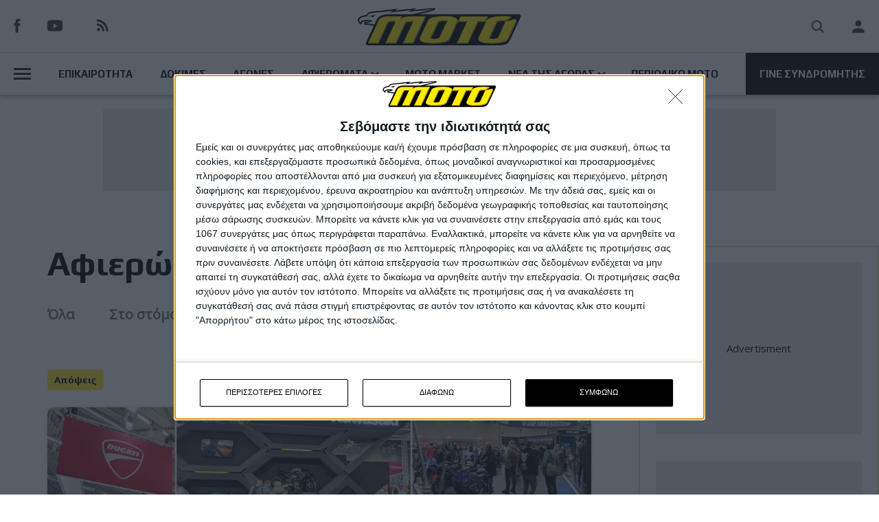

--- FILE ---
content_type: text/html; charset=UTF-8
request_url: https://www.motomag.gr/news/apopseis
body_size: 17570
content:

    <!DOCTYPE html>
  <html lang="el" dir="ltr" prefix="content: http://purl.org/rss/1.0/modules/content/  dc: http://purl.org/dc/terms/  foaf: http://xmlns.com/foaf/0.1/  og: http://ogp.me/ns#  rdfs: http://www.w3.org/2000/01/rdf-schema#  schema: http://schema.org/  sioc: http://rdfs.org/sioc/ns#  sioct: http://rdfs.org/sioc/types#  skos: http://www.w3.org/2004/02/skos/core#  xsd: http://www.w3.org/2001/XMLSchema# ">
    <head>
<!-- InMobi Choice. Consent Manager Tag v3.0 (for TCF 2.2) -->
<script type="text/javascript" async=true>
(function() {
  var host = window.location.hostname;
  var element = document.createElement('script');
  var firstScript = document.getElementsByTagName('script')[0];
  var url = 'https://cmp.inmobi.com'
    .concat('/choice/', '0P6THVnR8BJ03', '/', host, '/choice.js?tag_version=V3');
  var uspTries = 0;
  var uspTriesLimit = 3;
  element.async = true;
  element.type = 'text/javascript';
  element.src = url;

  firstScript.parentNode.insertBefore(element, firstScript);

  function makeStub() {
    var TCF_LOCATOR_NAME = '__tcfapiLocator';
    var queue = [];
    var win = window;
    var cmpFrame;

    function addFrame() {
      var doc = win.document;
      var otherCMP = !!(win.frames[TCF_LOCATOR_NAME]);

      if (!otherCMP) {
        if (doc.body) {
          var iframe = doc.createElement('iframe');

          iframe.style.cssText = 'display:none';
          iframe.name = TCF_LOCATOR_NAME;
          doc.body.appendChild(iframe);
        } else {
          setTimeout(addFrame, 5);
        }
      }
      return !otherCMP;
    }

    function tcfAPIHandler() {
      var gdprApplies;
      var args = arguments;

      if (!args.length) {
        return queue;
      } else if (args[0] === 'setGdprApplies') {
        if (
          args.length > 3 &&
          args[2] === 2 &&
          typeof args[3] === 'boolean'
        ) {
          gdprApplies = args[3];
          if (typeof args[2] === 'function') {
            args[2]('set', true);
          }
        }
      } else if (args[0] === 'ping') {
        var retr = {
          gdprApplies: gdprApplies,
          cmpLoaded: false,
          cmpStatus: 'stub'
        };

        if (typeof args[2] === 'function') {
          args[2](retr);
        }
      } else {
        if(args[0] === 'init' && typeof args[3] === 'object') {
          args[3] = Object.assign(args[3], { tag_version: 'V3' });
        }
        queue.push(args);
      }
    }

    function postMessageEventHandler(event) {
      var msgIsString = typeof event.data === 'string';
      var json = {};

      try {
        if (msgIsString) {
          json = JSON.parse(event.data);
        } else {
          json = event.data;
        }
      } catch (ignore) {}

      var payload = json.__tcfapiCall;

      if (payload) {
        window.__tcfapi(
          payload.command,
          payload.version,
          function(retValue, success) {
            var returnMsg = {
              __tcfapiReturn: {
                returnValue: retValue,
                success: success,
                callId: payload.callId
              }
            };
            if (msgIsString) {
              returnMsg = JSON.stringify(returnMsg);
            }
            if (event && event.source && event.source.postMessage) {
              event.source.postMessage(returnMsg, '*');
            }
          },
          payload.parameter
        );
      }
    }

    while (win) {
      try {
        if (win.frames[TCF_LOCATOR_NAME]) {
          cmpFrame = win;
          break;
        }
      } catch (ignore) {}

      if (win === window.top) {
        break;
      }
      win = win.parent;
    }
    if (!cmpFrame) {
      addFrame();
      win.__tcfapi = tcfAPIHandler;
      win.addEventListener('message', postMessageEventHandler, false);
    }
  };

  makeStub();

  function makeGppStub() {
    const CMP_ID = 10;
    const SUPPORTED_APIS = [
      '2:tcfeuv2',
      '6:uspv1',
      '7:usnatv1',
      '8:usca',
      '9:usvav1',
      '10:uscov1',
      '11:usutv1',
      '12:usctv1'
    ];

    window.__gpp_addFrame = function (n) {
      if (!window.frames[n]) {
        if (document.body) {
          var i = document.createElement("iframe");
          i.style.cssText = "display:none";
          i.name = n;
          document.body.appendChild(i);
        } else {
          window.setTimeout(window.__gpp_addFrame, 10, n);
        }
      }
    };
    window.__gpp_stub = function () {
      var b = arguments;
      __gpp.queue = __gpp.queue || [];
      __gpp.events = __gpp.events || [];

      if (!b.length || (b.length == 1 && b[0] == "queue")) {
        return __gpp.queue;
      }

      if (b.length == 1 && b[0] == "events") {
        return __gpp.events;
      }

      var cmd = b[0];
      var clb = b.length > 1 ? b[1] : null;
      var par = b.length > 2 ? b[2] : null;
      if (cmd === "ping") {
        clb(
          {
            gppVersion: "1.1", // must be “Version.Subversion”, current: “1.1”
            cmpStatus: "stub", // possible values: stub, loading, loaded, error
            cmpDisplayStatus: "hidden", // possible values: hidden, visible, disabled
            signalStatus: "not ready", // possible values: not ready, ready
            supportedAPIs: SUPPORTED_APIS, // list of supported APIs
            cmpId: CMP_ID, // IAB assigned CMP ID, may be 0 during stub/loading
            sectionList: [],
            applicableSections: [-1],
            gppString: "",
            parsedSections: {},
          },
          true
        );
      } else if (cmd === "addEventListener") {
        if (!("lastId" in __gpp)) {
          __gpp.lastId = 0;
        }
        __gpp.lastId++;
        var lnr = __gpp.lastId;
        __gpp.events.push({
          id: lnr,
          callback: clb,
          parameter: par,
        });
        clb(
          {
            eventName: "listenerRegistered",
            listenerId: lnr, // Registered ID of the listener
            data: true, // positive signal
            pingData: {
              gppVersion: "1.1", // must be “Version.Subversion”, current: “1.1”
              cmpStatus: "stub", // possible values: stub, loading, loaded, error
              cmpDisplayStatus: "hidden", // possible values: hidden, visible, disabled
              signalStatus: "not ready", // possible values: not ready, ready
              supportedAPIs: SUPPORTED_APIS, // list of supported APIs
              cmpId: CMP_ID, // list of supported APIs
              sectionList: [],
              applicableSections: [-1],
              gppString: "",
              parsedSections: {},
            },
          },
          true
        );
      } else if (cmd === "removeEventListener") {
        var success = false;
        for (var i = 0; i < __gpp.events.length; i++) {
          if (__gpp.events[i].id == par) {
            __gpp.events.splice(i, 1);
            success = true;
            break;
          }
        }
        clb(
          {
            eventName: "listenerRemoved",
            listenerId: par, // Registered ID of the listener
            data: success, // status info
            pingData: {
              gppVersion: "1.1", // must be “Version.Subversion”, current: “1.1”
              cmpStatus: "stub", // possible values: stub, loading, loaded, error
              cmpDisplayStatus: "hidden", // possible values: hidden, visible, disabled
              signalStatus: "not ready", // possible values: not ready, ready
              supportedAPIs: SUPPORTED_APIS, // list of supported APIs
              cmpId: CMP_ID, // CMP ID
              sectionList: [],
              applicableSections: [-1],
              gppString: "",
              parsedSections: {},
            },
          },
          true
        );
      } else if (cmd === "hasSection") {
        clb(false, true);
      } else if (cmd === "getSection" || cmd === "getField") {
        clb(null, true);
      }
      //queue all other commands
      else {
        __gpp.queue.push([].slice.apply(b));
      }
    };
    window.__gpp_msghandler = function (event) {
      var msgIsString = typeof event.data === "string";
      try {
        var json = msgIsString ? JSON.parse(event.data) : event.data;
      } catch (e) {
        var json = null;
      }
      if (typeof json === "object" && json !== null && "__gppCall" in json) {
        var i = json.__gppCall;
        window.__gpp(
          i.command,
          function (retValue, success) {
            var returnMsg = {
              __gppReturn: {
                returnValue: retValue,
                success: success,
                callId: i.callId,
              },
            };
            event.source.postMessage(msgIsString ? JSON.stringify(returnMsg) : returnMsg, "*");
          },
          "parameter" in i ? i.parameter : null,
          "version" in i ? i.version : "1.1"
        );
      }
    };
    if (!("__gpp" in window) || typeof window.__gpp !== "function") {
      window.__gpp = window.__gpp_stub;
      window.addEventListener("message", window.__gpp_msghandler, false);
      window.__gpp_addFrame("__gppLocator");
    }
  };

  makeGppStub();

  var uspStubFunction = function() {
    var arg = arguments;
    if (typeof window.__uspapi !== uspStubFunction) {
      setTimeout(function() {
        if (typeof window.__uspapi !== 'undefined') {
          window.__uspapi.apply(window.__uspapi, arg);
        }
      }, 500);
    }
  };

  var checkIfUspIsReady = function() {
    uspTries++;
    if (window.__uspapi === uspStubFunction && uspTries < uspTriesLimit) {
      console.warn('USP is not accessible');
    } else {
      clearInterval(uspInterval);
    }
  };

  if (typeof window.__uspapi === 'undefined') {
    window.__uspapi = uspStubFunction;
    var uspInterval = setInterval(checkIfUspIsReady, 6000);
  }
  window.__tcfapi( 'addEventListener', 2, function( tcData,listenerSuccess ) {
    if ( listenerSuccess ) {
      if( tcData.eventStatus === 'tcloaded' || tcData.eventStatus === 'useractioncomplete' ) {
        if ( ! tcData.gdprApplies ) {
          // GDPR DOES NOT APPLY
          // Insert adsbygoogle.js onto the page.
          console.log('0',tcData.vendor.consents[755])
          
        }
        else {

          googletag.pubads().refresh();
          // GDPR DOES APPLY
          // Purpose 1 refers to the storage and/or access of information on a device.
          var hasDeviceStorageAndAccessConsent = tcData.purpose.consents[1] || false;
          console.log('0', hasDeviceStorageAndAccessConsent)
          // Google Requires Consent for Purpose 1
          if (hasDeviceStorageAndAccessConsent) {
            // GLOBAL VENDOR LIST - https://iabeurope.eu/vendor-list-tcf-v2-0/
            // CHECK FOR GOOGLE ADVERTISING PRODUCTS CONSENT. (IAB Vendor ID 755)
            // console.log('0.5')
            // console.log(tcData)
            console.log('0.5',tcData.vendor.consents[755])
            
            


            var hasGoogleAdvertisingProductsConsent = tcData.vendor.consents[755] || false;
            // Check if the user gave Google Advertising Products consent (iab vendor 755)
            if(hasGoogleAdvertisingProductsConsent) {
              // Insert adsbygoogle.js onto the page.
              console.log('1',tcData.vendor.consents[755])
              // googletag.pubads().refresh();
            }
          }
        }
      }
    }
  } );
})();
</script>
<!-- End InMobi Choice. Consent Manager Tag v3.0 (for TCF 2.2) -->
        
      <meta charset="utf-8" />
<noscript><style>form.antibot * :not(.antibot-message) { display: none !important; }</style>
</noscript><meta property="fb:app_id" content="" />
<script async src="https://www.googletagmanager.com/gtag/js?id=G-QCGJZGKMMG"></script>
<script>window.dataLayer = window.dataLayer || [];function gtag(){dataLayer.push(arguments)};gtag("js", new Date());gtag("set", "developer_id.dMDhkMT", true);gtag("config", "G-QCGJZGKMMG", {"groups":"default","page_placeholder":"PLACEHOLDER_page_location"});</script>
<link rel="canonical" href="https://www.motomag.gr/news/apopseis" />
<meta property="og:site_name" content="MOTOMAG" />
<meta property="og:url" content="https://www.motomag.gr/news/apopseis" />
<meta property="og:title" content="Απόψεις" />
<meta property="og:image" content="https://www.motomag.gr/themes/custom/motomag/images/opengraph/opengraph.png" />
<script>!function(f,b,e,v,n,t,s) {if(f.fbq)return;n=f.fbq=function(){n.callMethod? n.callMethod.apply(n,arguments):n.queue.push(arguments)}; if(!f._fbq)f._fbq=n;n.push=n;n.loaded=!0;n.version='2.0'; n.queue=[];t=b.createElement(e);t.async=!0; t.src=v;s=b.getElementsByTagName(e)[0]; s.parentNode.insertBefore(t,s)}(window, document,'script', 'https://connect.facebook.net/en_US/fbevents.js'); fbq('init', '229579741393065'); fbq('track', 'PageView');fbq("track", "ViewContent", {"content_name":"\u0391\u03c0\u03cc\u03c8\u03b5\u03b9\u03c2","content_type":"categories","content_ids":["2475"]});</script>
<noscript><img height="1" width="1" style="display:none" src="https://www.facebook.com/tr?id=229579741393065&ev=PageView&noscript=1"/></noscript><meta name="Generator" content="Drupal 9 (https://www.drupal.org)" />
<meta name="MobileOptimized" content="width" />
<meta name="HandheldFriendly" content="true" />
<meta name="viewport" content="width=device-width, initial-scale=1.0" />
<script type="text/javascript">
// Initialize the google variables.
var googletag = googletag || {};
googletag.cmd = googletag.cmd || [];
// Add a place to store the slot name variable.
googletag.slots = googletag.slots || {};
(function() {
  var useSSL = "https:" == document.location.protocol;
  var src = (useSSL ? 'https:' : 'http:') + '//www.googletagservices.com/tag/js/gpt.js';
  document.write('<scr' + 'ipt src="' + src + '"></scr' + 'ipt>');
})();
</script>
<script type="text/javascript">
  
  googletag.slots["motomag_stili_d"] = googletag.defineSlot("/119069606/motomag_stili_D", [300, 250], "js-dfp-tag-motomag_stili_d")

    .addService(googletag.pubads())

  
  
  
      ;
</script>
<script type="text/javascript">
  
  googletag.slots["motomag_stili_c"] = googletag.defineSlot("/119069606/motomag_stili_C", [300, 250], "js-dfp-tag-motomag_stili_c")

    .addService(googletag.pubads())

  
  
  
      ;
</script>
<script type="text/javascript">
  
  googletag.slots["motomag_stili_b"] = googletag.defineSlot("/119069606/motomag_stili_B", [300, 250], "js-dfp-tag-motomag_stili_b")

    .addService(googletag.pubads())

  
  
  
      ;
</script>
<script type="text/javascript">
  
  googletag.slots["motomag_stili_a"] = googletag.defineSlot("/119069606/motomag_stili_A", [300, 250], "js-dfp-tag-motomag_stili_a")

    .addService(googletag.pubads())

  
  
  
      ;
</script>
<script type="text/javascript">
  
  googletag.slots["skin_full_background"] = googletag.defineSlot("/119069606/SKIN_Full_Background", [1906, 1080], "js-dfp-tag-skin_full_background")

    .addService(googletag.pubads())

  
  
  
      ;
</script>
<script type="text/javascript">
  
  googletag.slots["motomag_article_980_120"] = googletag.defineSlot("/119069606/motomag_article_980_120", [980, 120], "js-dfp-tag-motomag_article_980_120")

    .addService(googletag.pubads())

  
  
  
      ;
</script>
<script type="text/javascript">
googletag.cmd.push(function() {
      googletag.pubads().enableAsyncRendering();
        googletag.pubads().enableSingleRequest();
          googletag.pubads().disableInitialLoad();
    });
googletag.enableServices();
</script>
<link rel="icon" href="/sites/default/files/motomag.ico" type="image/vnd.microsoft.icon" />
<script>window.a2a_config=window.a2a_config||{};a2a_config.callbacks=[];a2a_config.overlays=[];a2a_config.templates={};a2a_config.icon_color = "transparent, #000000";</script>

      <title>Απόψεις | MOTOMAG</title>
      <link rel="stylesheet" media="all" href="/sites/default/files/css/css_c5EEao8QyT_UpwtCNBDm0BzNl_1X09z2ttaAD1hsgMk.css" />
<link rel="stylesheet" media="all" href="/sites/default/files/css/css_WNOD64jVh_t497vHojKumvp6fd-3ekGHswOImKDtTkA.css" />
<link rel="stylesheet" media="all" href="/sites/default/files/css/css_sLLmd0s6QhwPwmho3zwsYfJo6rLLk2EY9JKrF6LuOVU.css" />
<link rel="stylesheet" media="all" href="/sites/default/files/css/css_2xq5B8SWz8y355eeIllzycwRO1O4uFE4ocJAAzbrcog.css" />

        
    </head>
    <body class="path-taxonomy">


    <a href="#main-content" class="visually-hidden focusable skip-link">
    Παράκαμψη προς το κυρίως περιεχόμενο
  </a>
  
    <div class="dialog-off-canvas-main-canvas" data-off-canvas-main-canvas>
            
    
  
  <div class="layout-container">
            <header role="banner">
      
      <div class="container-fixed">
        <div class="region-header-wrapper">
            <div class="region region-header">
    <div id="block-socialmedia" class="block block-block-content block-block-content3165aeaa-6295-4190-886d-fa2ebb5d43eb">
  
    
      
            <div class="clearfix text-formatted field field--name-body field--type-text-with-summary field--label-hidden field__item"><a href="https://www.facebook.com/pages/%CE%9Coto-Magazine-Greece/159073110847498" class="social-media facebook facebook--black" target="_blank"></a>
<a href="https://www.youtube.com/user/MOTOMAGGR" class="social-media youtube youtube--black" target="_blank"></a>
<a href="/rss.xml" class="social-media rss rss--black" target="_blank"></a>
</div>
      
  </div>
<div id="block-motomag-site-branding" class="block block-system block-system-branding-block">
  
    
        <a href="/" rel="home" class="site-logo">
      <img width="245" height="84" src="/themes/custom/motomag/motomag_logo.svg" alt="Αρχική" />
    </a>
        <div class="site-name">
      <a href="/" rel="home">MOTOMAG</a>
    </div>
    </div>
<nav role="navigation" aria-labelledby="block-motomag-account-menu-menu" id="block-motomag-account-menu" class="block block-menu navigation menu--account">
            
  <h2 class="visually-hidden" id="block-motomag-account-menu-menu">User account menu</h2>
  

            
                          <ul class="menu">
                      
                <li class="menu-item">
                      <a href="/search" class="search icon-button search-button" data-drupal-link-system-path="search">Search</a>    
                              </li>
                
                <li class="menu-item">
                      <a href="/user/login" data-drupal-link-system-path="user/login">Είσοδος</a>    
                              </li>
            </ul>
      
  
    
  </nav>

  </div>

        </div>
          <div class="region region-post-header">
    <nav role="navigation" aria-labelledby="block-mainmenu-menu" id="block-mainmenu" class="block block-menu navigation menu--main-menu">
            
  <h2 class="visually-hidden" id="block-mainmenu-menu">Main Menu</h2>
  

            
                          <ul class="menu">
                      
                <li class="button-burger-wrapper menu-item menu-item--expanded">
                
            <button class="button button--burger" title="Triggers the secondary menu visibillity." type="button" arial-label="Open Menu">      
              <span class="burger-line"></span>
              <span class="burger-line"></span>
              <span class="burger-line"></span>                 
            </button>                    
                                  <ul class="menu">
                      
                <li class="menu-item">
                      <a href="/news/diagonismoi-toy-periodikoy" data-drupal-link-system-path="taxonomy/term/2470">Διαγωνισμοί</a>    
                              </li>
                
                <li class="menu-item">
                      <a href="/news/leshes" data-drupal-link-system-path="taxonomy/term/2453">Λέσχες</a>    
                              </li>
                
                <li class="menu-item">
                      <a href="/gallery" data-drupal-link-system-path="gallery">Gallery</a>    
                              </li>
                
                <li class="menu-item">
                      <a href="/moto-market" data-drupal-link-system-path="moto-market">Moto Market</a>    
                              </li>
                
                <li class="menu-item">
                      <a href="/news/moto-tv" data-drupal-link-system-path="taxonomy/term/2448">Moto TV</a>    
                              </li>
            </ul>
      
            
                  </li>
                
                <li class="menu-item">
                      <a href="/news/epikairotita" data-drupal-link-system-path="taxonomy/term/2445">ΕΠΙΚΑΙΡΟΤΗΤΑ</a>    
                              </li>
                
                <li class="menu-item">
                      <a href="/news/dokimes-moto" data-drupal-link-system-path="taxonomy/term/2459">ΔΟΚΙΜΕΣ</a>    
                              </li>
                
                <li class="menu-item">
                      <a href="/taxonomy/term/2618" data-drupal-link-system-path="taxonomy/term/2618">ΑΓΩΝΕΣ</a>    
                              </li>
                
                <li class="menu-item menu-item--expanded menu-item--active-trail">
                      <a href="/news/afieromata" data-drupal-link-system-path="taxonomy/term/2471">ΑΦΙΕΡΩΜΑΤΑ</a>    
                                                <ul class="menu">
                      
                <li class="menu-item">
                      <a href="/news/editorial" data-drupal-link-system-path="taxonomy/term/2456">Editorial</a>    
                              </li>
                
                <li class="menu-item">
                      <a href="/news/sto-stoma-toy-lykoy" data-drupal-link-system-path="taxonomy/term/2447">Στο Στόμα Του Λύκου</a>    
                              </li>
                
                <li class="menu-item menu-item--active-trail">
                      <a href="/news/apopseis" data-drupal-link-system-path="taxonomy/term/2475" class="is-active">Απόψεις</a>    
                              </li>
                
                <li class="menu-item">
                      <a href="/news/istorika-arthra" data-drupal-link-system-path="taxonomy/term/2467">Ιστορικά Άρθρα</a>    
                              </li>
                
                <li class="menu-item">
                      <a href="/taxonomy/term/2620" data-drupal-link-system-path="taxonomy/term/2620">Τεχνικά</a>    
                              </li>
            </ul>
      
                              </li>
                
                <li class="menu-item">
                      <a href="/moto-market" data-drupal-link-system-path="moto-market">MOTO MARKET</a>    
                              </li>
                
                <li class="menu-item menu-item--expanded">
                      <a href="/market-news/term/nea-tis-agoras" data-drupal-link-system-path="taxonomy/term/2624">ΝΕΑ ΤΗΣ ΑΓΟΡΑΣ</a>    
                                                <ul class="menu">
                      
                <li class="menu-item">
                      <a href="/market-news/term/motosykletes" data-drupal-link-system-path="taxonomy/term/1391">Μοτοσυκλέτες</a>    
                              </li>
                
                <li class="menu-item">
                      <a href="/market-news/term/antallaktika-exartimata" data-drupal-link-system-path="taxonomy/term/1394">Ανταλλακτικά</a>    
                              </li>
                
                <li class="menu-item">
                      <a href="/market-news/term/axesoyar-anabati" data-drupal-link-system-path="taxonomy/term/1393">Αξεσουάρ Αναβάτη</a>    
                              </li>
                
                <li class="menu-item">
                      <a href="/market-news/term/axesoyar-moto" data-drupal-link-system-path="taxonomy/term/1392">Αξεσουάρ ΜΟΤΟ</a>    
                              </li>
                
                <li class="menu-item">
                      <a href="/market-news/term/peripoiisi-syntirisi" data-drupal-link-system-path="taxonomy/term/1395">Συντήρηση</a>    
                              </li>
                
                <li class="menu-item">
                      <a href="/market-news/term/ypiresies" data-drupal-link-system-path="taxonomy/term/1396">Υπηρεσίες</a>    
                              </li>
            </ul>
      
                              </li>
                
                <li class="menu-item">
                      <a href="/issues" data-drupal-link-system-path="issues">ΠΕΡΙΟΔΙΚΟ ΜΟΤΟ</a>    
                              </li>
                
                <li class="menu-item">
                      <a href="/gine-syndromitis-sto-moto-0" class="button button--black" data-drupal-link-system-path="node/15651">ΓΙΝΕ ΣΥΝΔΡΟΜΗΤΗΣ</a>    
                              </li>
            </ul>
      
  
    
  </nav>

  </div>

      </div>
    </header>
  
    
    
    
      <div class="region region-featured">
    <div class="adbox-980-120">
  <div id="block-dfptagmotomag-article-980-120" class="block block-dfp block-dfp-ad43f298e9-489e-4175-aeb8-40959d80c9ed">
    
          
            <div id="js-dfp-tag-motomag_article_980_120">
        <script type="text/javascript">
        googletag.cmd.push(function() {
            googletag.display('js-dfp-tag-motomag_article_980_120');
        });
    </script>
</div>

      </div>
</div>
  </div>

  
    
  
    
  

    <div class="fp-wrapper">
      <div id="skin-bg" class="skin-bg-generic">
        <div class="ad"> <div id="block-dfptagskin-full-background" class="block block-dfp block-dfp-adde3d361b-7de9-4327-a1a9-1d0bdada5f66">
  
    
      <div id="js-dfp-tag-skin_full_background">
        <script type="text/javascript">
        googletag.cmd.push(function() {
            googletag.display('js-dfp-tag-skin_full_background');
        });
    </script>
</div>

  </div>
 
        </div>
      </div>
      <div class="full-page-container full-page-ad-container">
      <main role="main">                    
        <a id="main-content" tabindex="-1"></a>      
        <div class="layout-content">    
              <div class="region region-content">
    <div data-drupal-messages-fallback class="hidden"></div>
<div class="views-element-container">
<div class="taxonomy-container">
    <div class="taxonomy-content">
        <div  class="node__content">
            <div  class="js-view-dom-id-6ecc05b77efe1f81277277676ed8fc44182072fa672e46433de50826c3f0f91d splide__track taxonomy-page-view">
                
                
                
                                    <h2 class="categories--title">
                        Αφιερώματα
                    </h2>
                                                                            <ul class="menu-term_children">
                            <li>
                                <a class="text--20 text--700 text--play child-term" href=/news/afieromata>Όλα</a>
                            </li>
                                                                                                <li>
                                        <a class="text--20 text--700 text--play child-term" href=/news/sto-stoma-toy-lykoy>Στο στόμα του Λύκου</a>
                                    </li>
                                                                                                                                <li>
                                        <a class="text--20 text--700 text--play child-term" href=/news/editorial>Editorial</a>
                                    </li>
                                                                                                                                <li>
                                        <a class="text--20 text--700 text--play child-term" href=/news/istorika-arthra>Ιστορικά άρθρα</a>
                                    </li>
                                                                                                                                <li class="active_link">
                                        <a class="text--20 text--700 text--play child-term" href=/news/apopseis>Απόψεις</a>
                                    </li>
                                                                                    </ul>
                                                                    
                
                                                                    <div class="views-row">
                                
<article  data-history-node-id="23637" role="article" about="/news/apopseis-epikairotita/proti-mera-intermot-2024-i-deyteri-megalyteri-ekthesi-motosykletas" typeof="schema:Article" class="node node--type-article node--promoted node--view-mode-teaser-extra-large card card-teaser">
  <div  class="node__content">
    <div class="card-col">
      <div class="category_date flex card-row flex--align-center">
                <div class="flex flex--align-center card-row--left">
          <div class="field field--name-field-category category-box">
            <a href="/news/apopseis" hreflang="el">Απόψεις</a>
          </div>
                  </div>
        <div class="flex flex--align-center ">
          <div class="field field--name-field-date text--14">
  5/12/2024
</div>          <div class="comments"></div>
        </div>
      </div>
      <div class="card-row hero-categories--image">
        <a href="/news/apopseis-epikairotita/proti-mera-intermot-2024-i-deyteri-megalyteri-ekthesi-motosykletas" aria-label="Πρώτη μέρα INTERMOT 2024: Η δεύτερη μεγαλύτερη έκθεση μοτοσυκλέτας ξεκίνησε νέο κεφάλαιο">
          
            <div class="field field--name-field-entity-media field--type-entity-reference field--label-hidden field__item">      
  <img src="/sites/default/files/styles/article_teaser_extra_large/public/2024-12/intermot_motomag_2024_anoigma.jpg?h=73b47af0&amp;itok=EEdxvfsz" width="956" height="480" alt="Πρώτη μέρα INTERMOT 2024: Η δεύτερη μεγαλύτερη έκθεση μοτοσυκλέτας ξεκίνησε νέο κεφάλαιο" loading="lazy" typeof="foaf:Image" class="image-style-article-teaser-extra-large"/>
  

</div>
      
        </a>
      </div>
      <div class="card-row teaser--body">
        <h4 class="text--32 text--black text-play" >
          <a href="/news/apopseis-epikairotita/proti-mera-intermot-2024-i-deyteri-megalyteri-ekthesi-motosykletas" rel="bookmark"><span property="schema:name" class="field field--name-title field--type-string field--label-hidden">Πρώτη μέρα INTERMOT 2024: Η δεύτερη μεγαλύτερη έκθεση μοτοσυκλέτας ξεκίνησε νέο κεφάλαιο</span>
</a>
        </h4>
        <div class="field field--name-field-body">
                                
                      Η πρώτη μέρα της INTERMOT 2024 ξεκίνησε δυναμικά με αρκετές επισκέψεις παρόλο που η Έκθεση δεν έχει το μέγεθος και την αίγλη των προηγούμενων ετών. Με την Ducati να επιστρέφει στην INTERMOT μετά από έ...
                  </div>
      </div>
    </div>
  </div>
</article>

                            </div>
                                                                                                <div class="views-row">
                                

<article  data-history-node-id="23506" role="article" about="/news/apopseis-epikairotita/i-ktm-etoimazetai-na-petaxei-me-ta-ftera-tis-red-bull-menei-alli-mia" typeof="schema:Article" class="node node--type-article node--promoted node--view-mode-teaser-no-image card card-teaser">
  <div  class="node__content">
    <div class="card-col">
      <div class="category_date flex card-row flex--align-center">
        <div class="flex flex--align-center card-row--left">
          <div class="field field--name-field-category category-box">
            <a href="/news/apopseis" hreflang="el">Απόψεις</a>
          </div>
                  </div>
        <div class="flex flex--align-center card-row--right">
          <div class="field field--name-field-date text--14">
  20/11/2024
</div>          <div class="comments"></div>
        </div>
      </div>
      <div class="card-row">
        
      </div>
      <div class="card-row teaser--body">
        <h4 class="text--28 text--black text-play" >
          <a href="/news/apopseis-epikairotita/i-ktm-etoimazetai-na-petaxei-me-ta-ftera-tis-red-bull-menei-alli-mia" rel="bookmark"><span property="schema:name" class="field field--name-title field--type-string field--label-hidden">Η KTM ετοιμάζεται να πετάξει με τα φτερά της Red Bull – Μένει άλλη μία βουτιά πριν την άνοδο</span>
</a>
        </h4>
        <div class="field field--name-field-body">
                      
                      Οι δυσκολίες που αντιμετωπίζει αυτή την στιγμή η KTM έχουν το παράδοξο να έχουν φτάσει στο ευρύ κοιν...
                  </div>
      </div>
    </div>
  </div>
</article>

                            </div>
                                                                                                <div class="views-row">
                                

<article  data-history-node-id="21736" role="article" about="/news/apopseis-epikairotita/harley-davidson-statheri-meiosi-poliseon-dekaetias-epese-sto-miso-toy" typeof="schema:Article" class="node node--type-article node--promoted node--view-mode-teaser-no-image card card-teaser">
  <div  class="node__content">
    <div class="card-col">
      <div class="category_date flex card-row flex--align-center">
        <div class="flex flex--align-center card-row--left">
          <div class="field field--name-field-category category-box">
            <a href="/news/apopseis" hreflang="el">Απόψεις</a>
          </div>
                  </div>
        <div class="flex flex--align-center card-row--right">
          <div class="field field--name-field-date text--14">
  14/5/2024
</div>          <div class="comments"></div>
        </div>
      </div>
      <div class="card-row">
        
      </div>
      <div class="card-row teaser--body">
        <h4 class="text--28 text--black text-play" >
          <a href="/news/apopseis-epikairotita/harley-davidson-statheri-meiosi-poliseon-dekaetias-epese-sto-miso-toy" rel="bookmark"><span property="schema:name" class="field field--name-title field--type-string field--label-hidden">Harley-Davidson: Σταθερή μείωση πωλήσεων δεκαετίας - Έπεσε στο μισό του καλύτερου χρόνου της.</span>
</a>
        </h4>
        <div class="field field--name-field-body">
                      
                      Απογοητεύουν οι πωλήσεις της Harley Davidson σε παγκόσμιο επίπεδο σημειώνοντας μία από τις χειρότερε...
                  </div>
      </div>
    </div>
  </div>
</article>

                            </div>
                                                                                                <div class="views-row">
                                

<article  data-history-node-id="7705" role="article" about="/news/apopseis/dyskolo-paron-tis-kawasaki-stin-ellada-kai-gemato-epiloges-mellon" typeof="schema:Article" class="node node--type-article node--promoted node--view-mode-teaser-medium-simple card card-teaser">
  <div  class="node__content">
    <div class="teaser-view flex card-row">
              <div class="card-row card-row--left">
          
            <div class="field field--name-field-entity-media field--type-entity-reference field--label-hidden field__item">  <a href="/news/apopseis/dyskolo-paron-tis-kawasaki-stin-ellada-kai-gemato-epiloges-mellon" hreflang="el">    
  <img src="/sites/default/files/styles/article_teaser_medium_simple/public/images/articles/media/2021/10/kawasaki-greece_1200x627_2021_10_07_copy.jpg?h=2240b8e9&amp;itok=duv3zoNb" width="400" height="232" loading="lazy" typeof="foaf:Image" class="image-style-article-teaser-medium-simple"/>
  
</a>
</div>
      
        </div>
            <div class="flex card-col card-row--right">
        <div class="category_date flex flex--align-center card-row">
          <div class="field field--name-field-category category-box">
            <a href="/news/apopseis" hreflang="el">Απόψεις</a>
          </div>
          <div class="field field--name-field-date text--14">
  8/10/2021
</div>        </div>
        <div class="card-row">
          <h4 class="teaser--title" >
            <a href="/news/apopseis/dyskolo-paron-tis-kawasaki-stin-ellada-kai-gemato-epiloges-mellon" rel="bookmark"><span property="schema:name" class="field field--name-title field--type-string field--label-hidden">Το δύσκολο παρόν της Kawasaki στην Ελλάδα και το γεμάτο επιλογές μέλλον</span>
</a>
          </h4>
          <div class="field field--name-field-body">
                        
                          Η Kawasaki Heavy Industries στην αρχή του τρέχοντος οικονομικού έτους, δηλαδή την 1η Οκτωβρίου 2021,...
                      </div>
        </div>
      </div>
    </div>
  </div>
</article>

                            </div>
                                                                                                <div class="views-row">
                                

<article  data-history-node-id="8339" role="article" about="/news/apopseis-afieromata/sotiris-hatzikos-dieythynon-symboylos-motodynamiki-mas-mila-gia-ton-seme" typeof="schema:Article" class="node node--type-article node--promoted node--view-mode-teaser-medium-simple card card-teaser">
  <div  class="node__content">
    <div class="teaser-view flex card-row">
              <div class="card-row card-row--left">
          
            <div class="field field--name-field-entity-media field--type-entity-reference field--label-hidden field__item">  <a href="/news/apopseis-afieromata/sotiris-hatzikos-dieythynon-symboylos-motodynamiki-mas-mila-gia-ton-seme" hreflang="el">    
  <img src="/sites/default/files/styles/article_teaser_medium_simple/public/images/articles/media/2021/03/1dx08344.jpg?h=c6980913&amp;itok=_9kHdvs6" width="400" height="232" loading="lazy" typeof="foaf:Image" class="image-style-article-teaser-medium-simple"/>
  
</a>
</div>
      
        </div>
            <div class="flex card-col card-row--right">
        <div class="category_date flex flex--align-center card-row">
          <div class="field field--name-field-category category-box">
            <a href="/news/apopseis" hreflang="el">Απόψεις</a>
          </div>
          <div class="field field--name-field-date text--14">
  31/3/2021
</div>        </div>
        <div class="card-row">
          <h4 class="teaser--title" >
            <a href="/news/apopseis-afieromata/sotiris-hatzikos-dieythynon-symboylos-motodynamiki-mas-mila-gia-ton-seme" rel="bookmark"><span property="schema:name" class="field field--name-title field--type-string field--label-hidden">Σωτήρης Χατζίκος - Διευθύνων Σύμβουλος ΜΟΤΟΔΥΝΑΜΙΚΗ: Μας μιλά για τον ΣΕΜΕ από την θέση του Προέδρου του Συνδέσμου Εισαγωγέων Μοτοσυκλετών</span>
</a>
          </h4>
          <div class="field field--name-field-body">
                        
                          Ο κος Σωτήρης Χατζίκος είναι ο Διευθύνων Σύμβουλος της ΜΟΤΟΔΥΝΑΜΙΚΗ, της εισαγωγικής εταιρείας της Y...
                      </div>
        </div>
      </div>
    </div>
  </div>
</article>

                            </div>
                                                                                                <div class="views-row">
                                

<article  data-history-node-id="9222" role="article" about="/news/apopseis/neoi-anabates-poso-kaki-idea-einai-i-agora-palias-motosykletas" typeof="schema:Article" class="node node--type-article node--promoted node--view-mode-teaser-medium-simple card card-teaser">
  <div  class="node__content">
    <div class="teaser-view flex card-row">
              <div class="card-row card-row--left">
          
            <div class="field field--name-field-entity-media field--type-entity-reference field--label-hidden field__item">  <a href="/news/apopseis/neoi-anabates-poso-kaki-idea-einai-i-agora-palias-motosykletas" hreflang="el">    
  <img src="/sites/default/files/styles/article_teaser_medium_simple/public/images/articles/media/2020/08/7a06828f26babde9.jpg?h=c673cd1c&amp;itok=g_y9r4M2" width="400" height="232" loading="lazy" typeof="foaf:Image" class="image-style-article-teaser-medium-simple"/>
  
</a>
</div>
      
        </div>
            <div class="flex card-col card-row--right">
        <div class="category_date flex flex--align-center card-row">
          <div class="field field--name-field-category category-box">
            <a href="/news/apopseis" hreflang="el">Απόψεις</a>
          </div>
          <div class="field field--name-field-date text--14">
  27/8/2020
</div>        </div>
        <div class="card-row">
          <h4 class="teaser--title" >
            <a href="/news/apopseis/neoi-anabates-poso-kaki-idea-einai-i-agora-palias-motosykletas" rel="bookmark"><span property="schema:name" class="field field--name-title field--type-string field--label-hidden">Νέοι αναβάτες: Πόσο κακή ιδέα είναι η αγορά παλιάς μοτοσυκλέτας</span>
</a>
          </h4>
          <div class="field field--name-field-body">
                        
                          Μόλις πήρες το δίπλωμά σου και είσαι έτοιμος να αγοράσεις το πρώτο μηχανάκι σου ή ακόμα καλύτερα την...
                      </div>
        </div>
      </div>
    </div>
  </div>
</article>

                            </div>
                                                                                                <div class="views-row">
                                

<article  data-history-node-id="9557" role="article" about="/news/apopseis-epikairotita/anasfalista-ohimata-ayxisi-trohaion-protes-imeres-meta-tin-karantina" typeof="schema:Article" class="node node--type-article node--promoted node--view-mode-teaser-medium-simple card card-teaser">
  <div  class="node__content">
    <div class="teaser-view flex card-row">
              <div class="card-row card-row--left">
          
            <div class="field field--name-field-entity-media field--type-entity-reference field--label-hidden field__item">  <a href="/news/apopseis-epikairotita/anasfalista-ohimata-ayxisi-trohaion-protes-imeres-meta-tin-karantina" hreflang="el">    
  <img src="/sites/default/files/styles/article_teaser_medium_simple/public/images/articles/media/2020/05/wnlppyqrnigtcjd-800x450-nopad.jpg?h=9b0ab67a&amp;itok=W7RpmDmY" width="400" height="232" loading="lazy" typeof="foaf:Image" class="image-style-article-teaser-medium-simple"/>
  
</a>
</div>
      
        </div>
            <div class="flex card-col card-row--right">
        <div class="category_date flex flex--align-center card-row">
          <div class="field field--name-field-category category-box">
            <a href="/news/apopseis" hreflang="el">Απόψεις</a>
          </div>
          <div class="field field--name-field-date text--14">
  14/5/2020
</div>        </div>
        <div class="card-row">
          <h4 class="teaser--title" >
            <a href="/news/apopseis-epikairotita/anasfalista-ohimata-ayxisi-trohaion-protes-imeres-meta-tin-karantina" rel="bookmark"><span property="schema:name" class="field field--name-title field--type-string field--label-hidden">Ανασφάλιστα οχήματα &amp; αύξηση τροχαίων: Πρώτες ημέρες μετά την καραντίνα</span>
</a>
          </h4>
          <div class="field field--name-field-body">
                        
                          Τα στοιχεία της Ελληνικής Στατιστικής Υπηρεσίας φανερώνουν μία αύξηση των τροχαίων ατυχημάτων στις α...
                      </div>
        </div>
      </div>
    </div>
  </div>
</article>

                            </div>
                                                                                                <div class="views-row">
                                

<article  data-history-node-id="10204" role="article" about="/news/apopseis/nea-odos-kai-trohaia-oi-dikaiologies-oi-odigoi-kai-oi-ntalikes" typeof="schema:Article" class="node node--type-article node--promoted node--view-mode-teaser-medium-simple card card-teaser">
  <div  class="node__content">
    <div class="teaser-view flex card-row">
              <div class="card-row card-row--left">
          
            <div class="field field--name-field-entity-media field--type-entity-reference field--label-hidden field__item">  <a href="/news/apopseis/nea-odos-kai-trohaia-oi-dikaiologies-oi-odigoi-kai-oi-ntalikes" hreflang="el">    
  <img src="/sites/default/files/styles/article_teaser_medium_simple/public/images/articles/media/2020/01/diodia-hionia-741x486.jpg?h=c43fa78b&amp;itok=7wqhsNMG" width="400" height="232" loading="lazy" typeof="foaf:Image" class="image-style-article-teaser-medium-simple"/>
  
</a>
</div>
      
        </div>
            <div class="flex card-col card-row--right">
        <div class="category_date flex flex--align-center card-row">
          <div class="field field--name-field-category category-box">
            <a href="/news/apopseis" hreflang="el">Απόψεις</a>
          </div>
          <div class="field field--name-field-date text--14">
  2/1/2020
</div>        </div>
        <div class="card-row">
          <h4 class="teaser--title" >
            <a href="/news/apopseis/nea-odos-kai-trohaia-oi-dikaiologies-oi-odigoi-kai-oi-ntalikes" rel="bookmark"><span property="schema:name" class="field field--name-title field--type-string field--label-hidden">Νέα Οδός και Τροχαία: Οι δικαιολογίες, οι οδηγοί και οι νταλίκες</span>
</a>
          </h4>
          <div class="field field--name-field-body">
                        
                          Με την Αθηνών – Λαμίας να κλείνει για μερικές ώρες εξαιτίας χιονόπτωσης στις 30/12 και να ετοιμάζετα...
                      </div>
        </div>
      </div>
    </div>
  </div>
</article>

                            </div>
                                                                                                <div class="views-row">
                                

<article  data-history-node-id="10728" role="article" about="/news/apopseis/parkaroyn-anarha-oi-motosykletes-sto-aerodromio" typeof="schema:Article" class="node node--type-article node--promoted node--view-mode-teaser-medium-simple card card-teaser">
  <div  class="node__content">
    <div class="teaser-view flex card-row">
              <div class="card-row card-row--left">
          
            <div class="field field--name-field-entity-media field--type-entity-reference field--label-hidden field__item">  <a href="/news/apopseis/parkaroyn-anarha-oi-motosykletes-sto-aerodromio" hreflang="el">    
  <img src="/sites/default/files/styles/article_teaser_medium_simple/public/images/articles/media/2019/09/mvimg_20190905_165043_ok.jpg?h=502e75fa&amp;itok=RkanF-ks" width="400" height="232" loading="lazy" typeof="foaf:Image" class="image-style-article-teaser-medium-simple"/>
  
</a>
</div>
      
        </div>
            <div class="flex card-col card-row--right">
        <div class="category_date flex flex--align-center card-row">
          <div class="field field--name-field-category category-box">
            <a href="/news/apopseis" hreflang="el">Απόψεις</a>
          </div>
          <div class="field field--name-field-date text--14">
  18/9/2019
</div>        </div>
        <div class="card-row">
          <h4 class="teaser--title" >
            <a href="/news/apopseis/parkaroyn-anarha-oi-motosykletes-sto-aerodromio" rel="bookmark"><span property="schema:name" class="field field--name-title field--type-string field--label-hidden">Παρκάρουν άναρχα οι μοτοσυκλέτες στο αεροδρόμιο</span>
</a>
          </h4>
          <div class="field field--name-field-body">
                        
                          Έχουμε ως Έλληνες μία κακιά συνήθεια που αντανακλάται ιδιαίτερα έντονα και στην καθημερινή ζωή με τη...
                      </div>
        </div>
      </div>
    </div>
  </div>
</article>

                            </div>
                                                                                                <div class="views-row">
                                

<article  data-history-node-id="10753" role="article" about="/news/apopseis-race-news/motogp-misano-skiniko-rossi-vs-marquez-piso-apo-tis-grammes" typeof="schema:Article" class="node node--type-article node--promoted node--view-mode-teaser-medium-simple card card-teaser">
  <div  class="node__content">
    <div class="teaser-view flex card-row">
              <div class="card-row card-row--left">
          
            <div class="field field--name-field-entity-media field--type-entity-reference field--label-hidden field__item">  <a href="/news/apopseis-race-news/motogp-misano-skiniko-rossi-vs-marquez-piso-apo-tis-grammes" hreflang="el">    
  <img src="/sites/default/files/styles/article_teaser_medium_simple/public/images/articles/media/2019/09/misano_q2_rossi_vs_marquez.jpg?h=2240b8e9&amp;itok=WwnBWK1U" width="400" height="232" loading="lazy" typeof="foaf:Image" class="image-style-article-teaser-medium-simple"/>
  
</a>
</div>
      
        </div>
            <div class="flex card-col card-row--right">
        <div class="category_date flex flex--align-center card-row">
          <div class="field field--name-field-category category-box">
            <a href="/news/apopseis" hreflang="el">Απόψεις</a>
          </div>
          <div class="field field--name-field-date text--14">
  15/9/2019
</div>        </div>
        <div class="card-row">
          <h4 class="teaser--title" >
            <a href="/news/apopseis-race-news/motogp-misano-skiniko-rossi-vs-marquez-piso-apo-tis-grammes" rel="bookmark"><span property="schema:name" class="field field--name-title field--type-string field--label-hidden">MotoGP Misano - Σκηνικό Rossi vs Marquez: Πίσω από τις γραμμές! </span>
</a>
          </h4>
          <div class="field field--name-field-body">
                        
                          Έχετε βγάλει μαχαίρια και τα ακονίζετε έτοιμοι να φάτε ο ένας τον άλλο. Παρακαλούνται όμως οι οπαδοί...
                      </div>
        </div>
      </div>
    </div>
  </div>
</article>

                            </div>
                                                                                                <div class="views-row">
                                

<article  data-history-node-id="11087" role="article" about="/news/apopseis-afieromata-riding-tips/pos-taxideyoyme-se-gkroyp-me-parea-motosykleton-video" typeof="schema:Article" class="node node--type-article node--promoted node--view-mode-teaser-medium-simple card card-teaser">
  <div  class="node__content">
    <div class="teaser-view flex card-row">
              <div class="card-row card-row--left">
          
            <div class="field field--name-field-entity-media field--type-entity-reference field--label-hidden field__item">  <a href="/news/apopseis-afieromata-riding-tips/pos-taxideyoyme-se-gkroyp-me-parea-motosykleton-video" hreflang="el">    
  <img src="/sites/default/files/styles/article_teaser_medium_simple/public/images/articles/media/2019/06/staggered_formation_2.jpg?h=2240b8e9&amp;itok=wqFy9VOn" width="400" height="232" loading="lazy" typeof="foaf:Image" class="image-style-article-teaser-medium-simple"/>
  
</a>
</div>
      
        </div>
            <div class="flex card-col card-row--right">
        <div class="category_date flex flex--align-center card-row">
          <div class="field field--name-field-category category-box">
            <a href="/news/apopseis" hreflang="el">Απόψεις</a>
          </div>
          <div class="field field--name-field-date text--14">
  15/6/2019
</div>        </div>
        <div class="card-row">
          <h4 class="teaser--title" >
            <a href="/news/apopseis-afieromata-riding-tips/pos-taxideyoyme-se-gkroyp-me-parea-motosykleton-video" rel="bookmark"><span property="schema:name" class="field field--name-title field--type-string field--label-hidden">Πώς ταξιδεύουμε σε γκρουπ με παρέα μοτοσυκλετών [VIDEO]</span>
</a>
          </h4>
          <div class="field field--name-field-body">
                        
                          Είναι ευχάριστο που φέτος, για πρώτη φορά μετά από καιρό, παρέες μοτοσυκλετών αρχίζουν να συνταξιδεύ...
                      </div>
        </div>
      </div>
    </div>
  </div>
</article>

                            </div>
                                                                        </div>
        </div>
    </div>
    <div class="taxonomy-sidebar">
        <aside class="news-sidebar layout-sidebar-first" role="complementary">            
              <div class="region region-sidebar-first">
    <div class="adbox-300-250">
  <div id="block-dfptagmotomag-stili-a" class="block block-dfp block-dfp-ad193864c2-3b3e-4c4f-897d-5fdb10e0a0b2">
    
          
            <div id="js-dfp-tag-motomag_stili_a">
        <script type="text/javascript">
        googletag.cmd.push(function() {
            googletag.display('js-dfp-tag-motomag_stili_a');
        });
    </script>
</div>

      </div>
</div>


<div class="adbox-300-250">
  <div id="block-dfptagmotomag-stili-b" class="block block-dfp block-dfp-ad0179634a-f302-455d-8b6d-e62913dc2152">
    
          
            <div id="js-dfp-tag-motomag_stili_b">
        <script type="text/javascript">
        googletag.cmd.push(function() {
            googletag.display('js-dfp-tag-motomag_stili_b');
        });
    </script>
</div>

      </div>
</div><div class="views-element-container block block-views block-views-blocknews-hot-news" id="block-views-block-news-hot-news">
  
      <h2>ΔΙΑΒΑΖΟΥΝ ΤΩΡΑ</h2>
    
      <div><div class="view view-news view-id-news view-display-id-hot_news js-view-dom-id-b5a2d9bc37da15ab0bbe6359fc06a52645d2eab587364d1bf21f6ac10f2bc815">
  
    
      
      <div class="view-content">
          <div class="views-row"><div class="views-field views-field-created"><span class="field-content">22  Ιανουάριος,  2026</span></div><div class="views-field views-field-title"><span class="field-content"><a href="/news/epikairotita/100-colls-2026-48ori-proklisi-antohis-se-oreina-perasmata-horis-prokathorismeni" hreflang="el">100 Colls 2026: 48ωρη πρόκληση αντοχής σε ορεινά περάσματα χωρίς προκαθορισμένη διαδρομή</a></span></div></div>
    <div class="views-row"><div class="views-field views-field-created"><span class="field-content">22  Ιανουάριος,  2026</span></div><div class="views-field views-field-title"><span class="field-content"><a href="/news/epikairotita/thessaloniki-listeia-apagogi-kai-ekbiasmos-se-mia-imera-me-proshima-tin-agora" hreflang="el">Θεσσαλονίκη: Ληστεία, απαγωγή και εκβιασμός σε μία ημέρα με πρόσχημα την αγορά μοτοσυκλέτας – Συλλήψεις 5 μήνες μετά!</a></span></div></div>
    <div class="views-row"><div class="views-field views-field-created"><span class="field-content">22  Ιανουάριος,  2026</span></div><div class="views-field views-field-title"><span class="field-content"><a href="/news/race-news/motogp-ktm-beirer-o-vinales-mas-esose-stin-arhi-tis-sezon" hreflang="el">MotoGP: KTM - Beirer “Ο Vinales μάς έσωσε στην αρχή της σεζόν”</a></span></div></div>
    <div class="views-row"><div class="views-field views-field-created"><span class="field-content">22  Ιανουάριος,  2026</span></div><div class="views-field views-field-title"><span class="field-content"><a href="/news/nea-montela/triumph-tiger-1200-exasfalisame-tis-protes-fotografies-ananeonetai-i-nayarhida-ton" hreflang="el">Triumph Tiger 1200: Εξασφαλίσαμε τις πρώτες φωτογραφίες! Ανανεώνεται η ναυαρχίδα των Βρετανών!</a></span></div></div>
    <div class="views-row"><div class="views-field views-field-created"><span class="field-content">22  Ιανουάριος,  2026</span></div><div class="views-field views-field-title"><span class="field-content"><a href="/news/epikairotita/gaspie-2026-i-megali-motobolta-tis-kritis-kyriaki-25-ianoyarioy" hreflang="el">GASpie 2026 - Η μεγάλη ΜΟΤΟβόλτα της Κρήτης - Κυριακή 25 Ιανουαρίου!</a></span></div></div>
    <div class="views-row"><div class="views-field views-field-created"><span class="field-content">22  Ιανουάριος,  2026</span></div><div class="views-field views-field-title"><span class="field-content"><a href="/news/race-news/pavesio-gia-razgatlioglu-ekleise-enas-kyklos-me-ti-yamaha" hreflang="el">Pavesio για Razgatlioglu: “Έκλεισε ένας κύκλος με τη Yamaha”</a></span></div></div>
    <div class="views-row"><div class="views-field views-field-created"><span class="field-content">22  Ιανουάριος,  2026</span></div><div class="views-field views-field-title"><span class="field-content"><a href="/news/nea-montela/ducati-desmo450-eds-pinakidato-enduro-apo-borgo-panigale" hreflang="el">Ducati Desmo450 EDS: &quot;Πινακιδάτο&quot; enduro από το Borgo Panigale</a></span></div></div>
    <div class="views-row"><div class="views-field views-field-created"><span class="field-content">22  Ιανουάριος,  2026</span></div><div class="views-field views-field-title"><span class="field-content"><a href="/news/epikairotita/stin-kykloforia-neo-oreino-odiko-tmima-8-hiliometron-dimario-ellinoboylgarika" hreflang="el">Στην κυκλοφορία το νέο ορεινό οδικό τμήμα 8 χιλιομέτρων, Δημάριο - Ελληνοβουλγαρικά σύνορα </a></span></div></div>
    <div class="views-row"><div class="views-field views-field-created"><span class="field-content">22  Ιανουάριος,  2026</span></div><div class="views-field views-field-title"><span class="field-content"><a href="/news/ypoloipa-protathlimata/yamaha-me-botturi-kai-paulin-sto-africa-eco-race-2026-video" hreflang="el">Yamaha - Με Botturi και Paulin στο Africa Eco Race 2026 [VIDEO]</a></span></div></div>
    <div class="views-row"><div class="views-field views-field-created"><span class="field-content">22  Ιανουάριος,  2026</span></div><div class="views-field views-field-title"><span class="field-content"><a href="/news/enduro/pagkosmio-protathlima-enduro-gynaikon-2026-agonistiko-programma" hreflang="el">Παγκόσμιο Πρωτάθλημα Enduro Γυναικών 2026 - Το αγωνιστικό πρόγραμμα</a></span></div></div>
    <div class="views-row"><div class="views-field views-field-created"><span class="field-content">22  Ιανουάριος,  2026</span></div><div class="views-field views-field-title"><span class="field-content"><a href="/news/epikairotita/yamaha-aplopoiei-aytomato-kibotio-tahytiton-y-amt" hreflang="el">Yamaha - Απλοποιεί το αυτόματο κιβώτιο ταχυτήτων Y-AMT</a></span></div></div>
    <div class="views-row"><div class="views-field views-field-created"><span class="field-content">22  Ιανουάριος,  2026</span></div><div class="views-field views-field-title"><span class="field-content"><a href="/news/epikairotita/diastayrosi-pagida-gia-motosykletes-stin-agia-paraskeyi-video" hreflang="el">Διασταύρωση – παγίδα για μοτοσυκλέτες στην Αγία Παρασκευή [Video]</a></span></div></div>
    <div class="views-row"><div class="views-field views-field-created"><span class="field-content">22  Ιανουάριος,  2026</span></div><div class="views-field views-field-title"><span class="field-content"><a href="/news/nea-montela-epikairotita/i-proti-motosykleta-tis-ktm-poy-exoplizetai-me-frena-wp" hreflang="el">Η πρώτη μοτοσυκλέτα της KTM που εξοπλίζεται με φρένα WP</a></span></div></div>
    <div class="views-row"><div class="views-field views-field-created"><span class="field-content">22  Ιανουάριος,  2026</span></div><div class="views-field views-field-title"><span class="field-content"><a href="/news/race-news-ypoloipa-protathlimata/harley-davidson-bagger-world-cup-me-elastika-dunlop" hreflang="el">Harley-Davidson Bagger World Cup: Με ελαστικά Dunlop</a></span></div></div>
    <div class="views-row"><div class="views-field views-field-created"><span class="field-content">22  Ιανουάριος,  2026</span></div><div class="views-field views-field-title"><span class="field-content"><a href="/news/epikairotita/ktm-europe-adventure-rally-2026-anoixan-oi-symmetohes-video" hreflang="el">KTM Europe Adventure Rally 2026: Άνοιξαν οι συμμετοχές [VIDEO]</a></span></div></div>
    <div class="views-row"><div class="views-field views-field-created"><span class="field-content">22  Ιανουάριος,  2026</span></div><div class="views-field views-field-title"><span class="field-content"><a href="/news/nea-montela/harley-davidson-nightster-i-pio-oikonomiki-harley-irthe-stin-ellada-timi" hreflang="el">Harley-Davidson Nightster: Η πιο οικονομική Harley ήρθε στην Ελλάδα [Τιμή]</a></span></div></div>
    <div class="views-row"><div class="views-field views-field-created"><span class="field-content">22  Ιανουάριος,  2026</span></div><div class="views-field views-field-title"><span class="field-content"><a href="/news/race-news/jorge-martin-nea-heiroyrgeia-hanei-mallon-test-tis-sepang" hreflang="el">Jorge Martin - Νέα χειρουργεία, χάνει μάλλον το τεστ της Sepang!</a></span></div></div>
    <div class="views-row"><div class="views-field views-field-created"><span class="field-content">22  Ιανουάριος,  2026</span></div><div class="views-field views-field-title"><span class="field-content"><a href="/news/world-superbike/worldsbk-2026-jerez-test-imera-1i-petrucci-stin-koryfi-pnigikan-sti-brohi" hreflang="el">WorldSBK 2026, Jerez Test - Ημέρα 1η: Petrucci στην κορυφή, πνίγηκαν στη βροχή</a></span></div></div>
    <div class="views-row"><div class="views-field views-field-created"><span class="field-content">22  Ιανουάριος,  2026</span></div><div class="views-field views-field-title"><span class="field-content"><a href="/news/world-superbike/kawasaki-worldsbk-worldssp-teams-2026-gerloff-alcoba-kai-aegerter" hreflang="el">Kawasaki WorldSBK - WorldSSP Teams 2026 - Gerloff, Alcoba και Aegerter</a></span></div></div>
    <div class="views-row"><div class="views-field views-field-created"><span class="field-content">21  Ιανουάριος,  2026</span></div><div class="views-field views-field-title"><span class="field-content"><a href="/news/epikairotita/spania-kawasaki-z1-me-ypografi-moriwaki-se-dimoprasia" hreflang="el">Σπάνια Kawasaki Ζ1 με υπογραφή Moriwaki σε δημοπρασία</a></span></div></div>
    <div class="views-row"><div class="views-field views-field-created"><span class="field-content">21  Ιανουάριος,  2026</span></div><div class="views-field views-field-title"><span class="field-content"><a href="/news/epikairotita/elas-exihniastike-egklimatiki-organosi-me-peiragmeno-systima-eisroon-ekroon" hreflang="el">ΕΛ.ΑΣ.: Εξιχνιάστηκε εγκληματική οργάνωση με πειραγμένο σύστημα εισροών - εκροών καυσίμων! 25 εκατομμύρια κέρδη - 20 πρατήρια!</a></span></div></div>
    <div class="views-row"><div class="views-field views-field-created"><span class="field-content">21  Ιανουάριος,  2026</span></div><div class="views-field views-field-title"><span class="field-content"><a href="/news/race-news/motogp-2026-misi-horigia-pire-i-omada-trackhouse-racing-aprilia-me-dyo-hromatikoys" hreflang="el">MotoGP 2026: Μισή χορηγία πήρε η ομάδα Trackhouse Racing Aprilia! Με δύο χρωματικούς συνδυασμούς η παρουσίαση!</a></span></div></div>
    <div class="views-row"><div class="views-field views-field-created"><span class="field-content">21  Ιανουάριος,  2026</span></div><div class="views-field views-field-title"><span class="field-content"><a href="/news/epikairotita/marquez-kai-bagnaia-odigoyn-tin-ducati-desmo-450mx-sta-hionia-video" hreflang="el">Marquez και Bagnaia: Οδηγούν την Ducati Desmo 450MX στα χιόνια [Video]</a></span></div></div>
    <div class="views-row"><div class="views-field views-field-created"><span class="field-content">21  Ιανουάριος,  2026</span></div><div class="views-field views-field-title"><span class="field-content"><a href="/news/epikairotita/race-kit-tis-kramer-metamorfonei-tin-ktm-super-duke-se-superbike" hreflang="el">Race Kit της Kramer μεταμορφώνει την KTM Super Duke σε Superbike</a></span></div></div>
    <div class="views-row"><div class="views-field views-field-created"><span class="field-content">21  Ιανουάριος,  2026</span></div><div class="views-field views-field-title"><span class="field-content"><a href="/news/epikairotita/poliseis-motosykleton-dekembrioy-kai-2025-anodos-sto-12mino-me-312" hreflang="el">Πωλήσεις Μοτοσυκλετών Δεκεμβρίου και 2025: Άνοδος στο 12μηνο με +3,12%</a></span></div></div>
    <div class="views-row"><div class="views-field views-field-created"><span class="field-content">21  Ιανουάριος,  2026</span></div><div class="views-field views-field-title"><span class="field-content"><a href="/news/race-news/motogp-2026-paroysiastike-i-omada-monster-energy-yamaha" hreflang="el">MotoGP 2026: Παρουσιάστηκε η ομάδα Monster Energy Yamaha!</a></span></div></div>
    <div class="views-row"><div class="views-field views-field-created"><span class="field-content">21  Ιανουάριος,  2026</span></div><div class="views-field views-field-title"><span class="field-content"><a href="/news/epikairotita/h-cfmoto-stelnei-450mt-sto-romaniacs-me-ton-mario-roman-synergasia-stis-adventure" hreflang="el">H CFMOTO στέλνει το 450ΜΤ στο Romaniacs με τον Mario Roman! Συνεργασία στις Adventure μοτοσυκλέτες – Όχι Enduro!</a></span></div></div>
    <div class="views-row"><div class="views-field views-field-created"><span class="field-content">21  Ιανουάριος,  2026</span></div><div class="views-field views-field-title"><span class="field-content"><a href="/news/epikairotita/megali-platforma-delivery-agnoei-apagoreysi-toy-ypoyrgeioy-kai-synehizei-kanonika" hreflang="el">Μεγάλη πλατφόρμα delivery αγνοεί απαγόρευση του υπουργείου και συνεχίζει κανονικά την λειτουργία της</a></span></div></div>
    <div class="views-row"><div class="views-field views-field-created"><span class="field-content">21  Ιανουάριος,  2026</span></div><div class="views-field views-field-title"><span class="field-content"><a href="/news/ypoloipa-protathlimata/iomtt-h-oikogeneiaki-tragodia-othei-ton-michael-dunlop-sta-rekor-kai" hreflang="el">IoMTT: H οικογενειακή τραγωδία ωθεί τον Michael Dunlop στα ρεκόρ και τις βραβεύσεις</a></span></div></div>
    <div class="views-row"><div class="views-field views-field-created"><span class="field-content">21  Ιανουάριος,  2026</span></div><div class="views-field views-field-title"><span class="field-content"><a href="/news/race-news/o-jonathan-rea-xana-se-honda-protes-entyposeis-apo-tin-cbr1000rr-r-sp-stis-wsbk" hreflang="el">Ο Jonathan Rea ξανά σε Honda! Πρώτες εντυπώσεις από την CBR1000RR-R SP στις WSBK δοκιμές! [Video]</a></span></div></div>
    <div class="views-row"><div class="views-field views-field-created"><span class="field-content">20  Ιανουάριος,  2026</span></div><div class="views-field views-field-title"><span class="field-content"><a href="/news/nea-montela/triumph-tiger-sport-660-kai-trident-660-2026-14-aloga-pano-oi-times-stin-ellada" hreflang="el">Triumph Tiger Sport 660 και Trident 660 2026: 14 άλογα πάνω! Οι τιμές στην Ελλάδα!</a></span></div></div>

    </div>
  
          </div>
</div>

  </div>
<div class="views-element-container block block-views block-views-blockmagazine-latest-issue" id="block-views-block-magazine-latest-issue">
  
      <h2>Περιοδικό ΜΟΤΟ</h2>
    
      <div><div class="view view-magazine view-id-magazine view-display-id-latest_issue js-view-dom-id-aead33f12d08800ab8dbae99d21cb9f5d4d82c08084edbd600103c968680545c">
  
    
      
      <div class="view-content">
          <div class="views-row">  
    
  <article data-history-node-id="26738" role="article" about="/issues/moto-674-ianoyarios-2026" class="node node--type-magazine node--promoted node--sticky node--view-mode-teaser card card-teaser">
    <div class="node__content">
      <div class="card-col">        
        <div class="card-row">
          <a class="card-image" href="/node/26738" aria-label="Τεύχος Περιοδικού">
                    <picture>
                        <source srcset="/sites/default/files/styles/magazine_teaser_webp/public/images/issues/front/2025/12/%CE%9C%CE%9F%CE%A4%CE%9F_COVER_674.jpg.webp?itok=XyVOAbIC 1x" media="(min-width: 0px)" type="image/webp" width="280" height="380"/>
                              
  <img loading="lazy" src="/sites/default/files/styles/magazine_teaser/public/images/issues/front/2025/12/%CE%9C%CE%9F%CE%A4%CE%9F_COVER_674.jpg?itok=IfJMS99P" width="280" height="380" alt="" typeof="foaf:Image"/>
  
    </picture> 
    

          </a>
        </div>
        <div class="card-row">
          <h3>
            <a href="/issues/moto-674-ianoyarios-2026" rel="bookmark"><span class="field field--name-title field--type-string field--label-hidden">MOTO 674 - ΙΑΝΟΥΑΡΙΟΣ 2026</span>
</a>
          </h3>        
        </div>
        <div class="card-row">
         <a id="preview" href="/issue/preview/26738">Ξεφυλίστε το περιοδικό</a> 
        </div>
      </div>      
    </div>  
  </article>
  </div>

    </div>
  
          </div>
</div>

  </div>
<div class="adbox-300-250">
  <div id="block-dfptagmotomag-stili-c" class="block block-dfp block-dfp-ad2c9f830c-6548-4580-ab76-76c6b8c4bf12">
    
          
            <div id="js-dfp-tag-motomag_stili_c">
        <script type="text/javascript">
        googletag.cmd.push(function() {
            googletag.display('js-dfp-tag-motomag_stili_c');
        });
    </script>
</div>

      </div>
</div><div class="adbox-300-250">
  <div id="block-dfptagmotomag-stili-d" class="block block-dfp block-dfp-ad0d73892e-0ab3-41c6-84a4-b22539a94a06">
    
          
            <div id="js-dfp-tag-motomag_stili_d">
        <script type="text/javascript">
        googletag.cmd.push(function() {
            googletag.display('js-dfp-tag-motomag_stili_d');
        });
    </script>
</div>

      </div>
</div>
  </div>

        </aside>
    </div>
</div>
  <nav class="pager" role="navigation" aria-labelledby="pagination-heading">
    <h4 id="pagination-heading" class="visually-hidden">Σελιδοποίηση</h4>
    <ul class="pager__items js-pager__items">
                                                        <li class="pager__item is-active">
                                          <a href="?page=0" title="Τρέχουσα σελίδα">
            <span class="visually-hidden">
              Τρέχουσα σελίδα
            </span>1</a>
        </li>
              <li class="pager__item">
                                          <a href="?page=1" title="Go to page 2">
            <span class="visually-hidden">
              Page
            </span>2</a>
        </li>
              <li class="pager__item">
                                          <a href="?page=2" title="Go to page 3">
            <span class="visually-hidden">
              Page
            </span>3</a>
        </li>
              <li class="pager__item">
                                          <a href="?page=3" title="Go to page 4">
            <span class="visually-hidden">
              Page
            </span>4</a>
        </li>
                                      <li class="pager__item pager__item--next">
          <a href="?page=1" title="Επόμενη σελίδα" rel="next">
            <span class="visually-hidden">Next page</span>
            <span aria-hidden="true">››</span>
          </a>
        </li>
                          <li class="pager__item pager__item--last">
          <a href="?page=3" title="Τελευταία σελίδα">
            <span class="visually-hidden">Last page</span>
            <span aria-hidden="true">Last »</span>
          </a>
        </li>
          </ul>
  </nav>




</div>

  </div>
          
        </div>      
      </main>
      
    </div>
  </div>
  
          <footer role="contentinfo">
        <div class="top--footer">
            <div class="region region-footer">
    <div class="region-inner-footer">
        <div id="block-social-media-info" class="block block-block-content block-block-content76aa53e7-9278-4411-88f5-cef09cf093cd">
  
    
          <div class="block block-system block-system-branding-block">
  
    
        <a href="/" rel="home" class="site-logo">
      <img width="245" height="84" src="/themes/custom/motomag/motomag_logo.svg" alt="Αρχική" />
    </a>
        <div class="site-name">
      <a href="/" rel="home">MOTOMAG</a>
    </div>
        <div class="site-slogan">Το Νο1 ελληνικό περιοδικό μοτοσυκλέτας</div>
  </div>

    <div id="block-socialmedia">
        <div class="block block-block-content block-block-content3165aeaa-6295-4190-886d-fa2ebb5d43eb">
  
    
      
            <div class="clearfix text-formatted field field--name-body field--type-text-with-summary field--label-hidden field__item"><a href="https://www.facebook.com/pages/%CE%9Coto-Magazine-Greece/159073110847498" class="social-media facebook facebook--black" target="_blank"></a>
<a href="https://www.youtube.com/user/MOTOMAGGR" class="social-media youtube youtube--black" target="_blank"></a>
<a href="/rss.xml" class="social-media rss rss--black" target="_blank"></a>
</div>
      
  </div>

    </div>
    <nav role="navigation" aria-labelledby="-menu" class="block block-menu navigation menu--footer-info">
      
  <h2 id="-menu"></h2>
  

            
                          <ul class="menu">
                      
                <li class="menu-item--button menu-item">
                      <a href="/gine-syndromitis-sto-moto-0" class="button button--black" data-drupal-link-system-path="node/15651">ΓΙΝΕ ΣΥΝΔΡΟΜΗΤΗΣ</a>    
                              </li>
                
                <li class="menu-item">
                      <a href="/epikoinonia" data-drupal-link-system-path="node/15652">Επικοινωνία</a>    
                              </li>
                
                <li class="menu-item">
                      <a href="/moto-team" data-drupal-link-system-path="node/1">ΜΟΤΟ Team</a>    
                              </li>
                
                <li class="menu-item">
                      <a href="/politiki-aporritoy-gia-motomaggr" data-drupal-link-system-path="node/3">Πολιτική Απορρήτου</a>    
                              </li>
            </ul>
      
  
    
  </nav>

  </div>
<nav role="navigation" aria-labelledby="block-footer-mainmenu-menu" id="block-footer-mainmenu" class="block block-menu navigation menu--footer-main-menu">
            
  <h2 class="visually-hidden" id="block-footer-mainmenu-menu">Footer Main Menu</h2>
  

            
                          <ul class="menu">
                      
                <li class="footer-main-wrapper menu-wrapper menu-item menu-item--expanded">
                      <span>Main Menu Wrapper</span>    
                                                <ul class="menu">
                      
                <li class="menu-item">
                      <a href="/news/epikairotita" data-drupal-link-system-path="taxonomy/term/2445">ΕΠΙΚΑΙΡΟΤΗΤΑ</a>    
                              </li>
                
                <li class="menu-item">
                      <a href="/news/moto-tv" data-drupal-link-system-path="taxonomy/term/2448">ΔΟΚΙΜΕΣ</a>    
                              </li>
                
                <li class="menu-item">
                      <a href="/taxonomy/term/2618" data-drupal-link-system-path="taxonomy/term/2618">ΑΓΩΝΕΣ</a>    
                              </li>
                
                <li class="menu-item">
                      <a href="/news/afieromata" data-drupal-link-system-path="taxonomy/term/2471">ΑΦΙΕΡΩΜΑΤΑ</a>    
                              </li>
                
                <li class="menu-item">
                      <a href="/taxonomy/term/2620" data-drupal-link-system-path="taxonomy/term/2620">ΤΕΧΝΙΚΑ</a>    
                              </li>
                
                <li class="menu-item">
                      <a href="/market-news/term/nea-tis-agoras" data-drupal-link-system-path="taxonomy/term/2624">ΝΕΑ ΤΗΣ ΑΓΟΡΑΣ</a>    
                              </li>
                
                <li class="menu-item">
                      <a href="/issues" data-drupal-link-system-path="issues">ΠΕΡΙΟΔΙΚΟ ΜΟΤΟ</a>    
                              </li>
            </ul>
      
                              </li>
                
                <li class="footer-submenu-wrapper menu-wrapper menu-item menu-item--expanded menu-item--active-trail">
                      <span>Submenus Wrapper</span>    
                                                <ul class="menu">
                      
                <li class="menu-item">
                      <a href="/news/editorial" data-drupal-link-system-path="taxonomy/term/2456">Editorial</a>    
                              </li>
                
                <li class="menu-item">
                      <a href="/news/sto-stoma-toy-lykoy" data-drupal-link-system-path="taxonomy/term/2447">Στο Στόμα Του Λύκου</a>    
                              </li>
                
                <li class="menu-item">
                      <a href="/news/istorika-arthra" data-drupal-link-system-path="taxonomy/term/2467">Ιστορικά Άρθρα</a>    
                              </li>
                
                <li class="menu-item menu-item--active-trail">
                      <a href="/news/apopseis" data-drupal-link-system-path="taxonomy/term/2475" class="is-active">Απόψεις</a>    
                              </li>
                
                <li class="menu-item">
                      <a href="/news/tehnika-arthra" data-drupal-link-system-path="taxonomy/term/2473">Τεχνικά Άρθρα</a>    
                              </li>
                
                <li class="menu-item">
                      <a href="/news/riding-tips" data-drupal-link-system-path="taxonomy/term/2450">Tips Οδήγησης</a>    
                              </li>
                
                <li class="menu-item">
                      <a href="/news/axesoyar-anabati" data-drupal-link-system-path="taxonomy/term/2474">Tips Αξεσουάρ</a>    
                              </li>
                
                <li class="menu-item">
                      <a href="/" data-drupal-link-system-path="&lt;front&gt;">Tips Μηχανικά</a>    
                              </li>
                
                <li class="menu-item">
                      <a href="/market-news/term/motosykletes" data-drupal-link-system-path="taxonomy/term/1391">Μοτοσυκλέτες</a>    
                              </li>
                
                <li class="menu-item">
                      <a href="/market-news/term/axesoyar-anabati" data-drupal-link-system-path="taxonomy/term/1393">Αξεσουάρ Αναβάτη</a>    
                              </li>
                
                <li class="menu-item">
                      <a href="/market-news/term/axesoyar-moto" data-drupal-link-system-path="taxonomy/term/1392">Αξεσουάρ ΜΟΤΟ</a>    
                              </li>
                
                <li class="menu-item">
                      <a href="/market-news/term/antallaktika-exartimata" data-drupal-link-system-path="taxonomy/term/1394">Ανταλλακτικά</a>    
                              </li>
                
                <li class="menu-item">
                      <a href="/market-news/term/peripoiisi-syntirisi" data-drupal-link-system-path="taxonomy/term/1395">Συντήρηση</a>    
                              </li>
                
                <li class="menu-item">
                      <a href="/market-news/term/ypiresies" data-drupal-link-system-path="taxonomy/term/1396">Υπηρεσίες</a>    
                              </li>
            </ul>
      
                              </li>
            </ul>
      
  
    
  </nav>
<nav role="navigation" aria-labelledby="block-footer-right-menu-menu" id="block-footer-right-menu" class="block block-menu navigation menu--footer-right-menu">
            
  <h2 class="visually-hidden" id="block-footer-right-menu-menu">Footer Right Menu</h2>
  

            
                          <ul class="menu">
                      
                <li class="footer-right-menu-wrapper menu-wrapper region--black menu-item menu-item--expanded">
                      <span>Right Menu</span>    
                                                <ul class="menu">
                      
                <li class="menu-item">
                      <a href="/news/diagonismoi-toy-periodikoy" data-drupal-link-system-path="taxonomy/term/2470">Διαγωνισμοί</a>    
                              </li>
                
                <li class="menu-item">
                      <a href="/news/leshes" data-drupal-link-system-path="taxonomy/term/2453">Λέσχες</a>    
                              </li>
                
                <li class="menu-item">
                      <a href="/gallery" data-drupal-link-system-path="gallery">Gallery</a>    
                              </li>
                
                <li class="menu-item">
                      <a href="/moto-market" data-drupal-link-system-path="moto-market">Moto Market</a>    
                              </li>
                
                <li class="menu-item">
                      <a href="/news/moto-tv" data-drupal-link-system-path="taxonomy/term/2448">Moto TV</a>    
                              </li>
            </ul>
      
                              </li>
            </ul>
      
  
    
  </nav>

    </div>
  </div>

        </div>
        <div class="bottom--footer">
            <div class="region region-footer-post">
    <div id="block-copyright" class="block block-block-content block-block-content39bfba87-b779-42bd-a69b-82a9784c4fa8">
  
    
      
            <div class="clearfix text-formatted field field--name-body field--type-text-with-summary field--label-hidden field__item"><p>© 2026 ΜΟΤΟ</p>
</div>
      
  </div>
<div id="block-epanekblock" class="block block-motomag-epanek-block">
  
    
      <div class="epanek-block">
  <a href="themes/custom/motomag/files/ergo-se-web.pdf" target="_blank">
    <img src="/themes/custom/motomag/images/bannerallETPA.jpg"/>
  </a>
</div>
  </div>
<nav role="navigation" aria-labelledby="block-post-footer-menu-menu" id="block-post-footer-menu" class="block block-menu navigation menu--post-footer-menu">
            
  <h2 class="visually-hidden" id="block-post-footer-menu-menu">Post Footer Menu</h2>
  

            
                          <ul class="menu">
                      
                <li class="menu-item">
                      <a href="/oroi-hrisis" data-drupal-link-system-path="node/4">Όροι Χρήσης</a>    
                              </li>
                
                <li class="menu-item">
                      <a href="/taytotita" data-drupal-link-system-path="node/5">Ταυτότητα</a>    
                              </li>
            </ul>
      
  
    
  </nav>

  </div>

          <div id="esepia"><span>Developed by</span>
            <a href="https://www.e-sepia.gr/el">
              <img id="esepia-logo" src="/themes/custom/motomag/images/eSepiaLogo.png" alt="esepia-logo" width="142" height="49">
            </a>
          </div>
        </div>
      </footer>
          
  
  </div>  
  </div>

  
  <script type="application/json" data-drupal-selector="drupal-settings-json">{"path":{"baseUrl":"\/","scriptPath":null,"pathPrefix":"","currentPath":"taxonomy\/term\/2475","currentPathIsAdmin":false,"isFront":false,"currentLanguage":"el"},"pluralDelimiter":"\u0003","suppressDeprecationErrors":true,"google_analytics":{"account":"G-QCGJZGKMMG","trackOutbound":true,"trackMailto":true,"trackTel":true,"trackDownload":true,"trackDownloadExtensions":"7z|aac|arc|arj|asf|asx|avi|bin|csv|doc(x|m)?|dot(x|m)?|exe|flv|gif|gz|gzip|hqx|jar|jpe?g|js|mp(2|3|4|e?g)|mov(ie)?|msi|msp|pdf|phps|png|ppt(x|m)?|pot(x|m)?|pps(x|m)?|ppam|sld(x|m)?|thmx|qtm?|ra(m|r)?|sea|sit|tar|tgz|torrent|txt|wav|wma|wmv|wpd|xls(x|m|b)?|xlt(x|m)|xlam|xml|z|zip","trackColorbox":true},"user":{"uid":0,"permissionsHash":"d5c6ecb6fb3765fd097649e6f76cf634972107d74f7d28163d0d22292d03c67d"}}</script>
<script src="https://ajax.googleapis.com/ajax/libs/jquery/3.6.1/jquery.min.js"></script>
<script src="/sites/default/files/js/js_aNeIwFrWQWoBwD-xw7AhebP7vJXx02-DFLZxRTNn6U8.js"></script>
<script src="/sites/default/files/js/js_Y0pbokflhLfMYSf4Cv5YjihalP_ikR2M9TPY9PuPxSk.js"></script>
<script src="https://static.addtoany.com/menu/page.js" async></script>
<script src="/sites/default/files/js/js_ixKzSBe3svvIJLXxT8qmScHlKajMjlZoKk5XjkQ7H50.js"></script>
<script src="/sites/default/files/js/js_yjI9VruhjyZvgYBr9TAo_3DPL7n7ZE3atXcfvtPBaOs.js"></script>


    
<script defer src="https://static.cloudflareinsights.com/beacon.min.js/vcd15cbe7772f49c399c6a5babf22c1241717689176015" integrity="sha512-ZpsOmlRQV6y907TI0dKBHq9Md29nnaEIPlkf84rnaERnq6zvWvPUqr2ft8M1aS28oN72PdrCzSjY4U6VaAw1EQ==" data-cf-beacon='{"version":"2024.11.0","token":"d6fc5710c6474c8e8aeaac6a29fc1230","r":1,"server_timing":{"name":{"cfCacheStatus":true,"cfEdge":true,"cfExtPri":true,"cfL4":true,"cfOrigin":true,"cfSpeedBrain":true},"location_startswith":null}}' crossorigin="anonymous"></script>
</body>  </html>
  